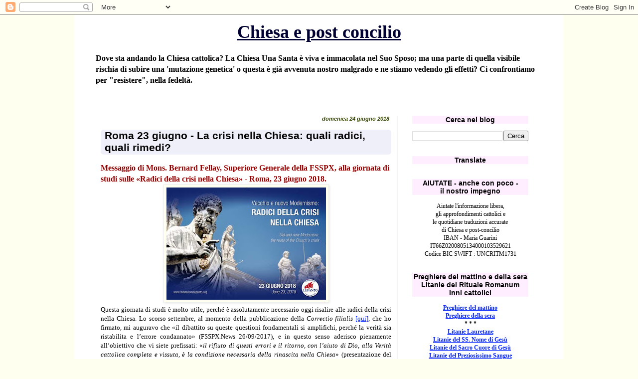

--- FILE ---
content_type: text/html; charset=UTF-8
request_url: https://chiesaepostconcilio.blogspot.com/b/stats?m=0&style=BLACK_TRANSPARENT&timeRange=ALL_TIME&token=APq4FmCOdcdTdNu_x3LV0rPM8S7_RqFXeqpjFSG4RenJ-hM3m8EO635cmPhSSTHWBM_8o6IaOBz7AZBvUVHhd6eEuGPrL1NP4Q
body_size: -14
content:
{"total":26664642,"sparklineOptions":{"backgroundColor":{"fillOpacity":0.1,"fill":"#000000"},"series":[{"areaOpacity":0.3,"color":"#202020"}]},"sparklineData":[[0,73],[1,11],[2,15],[3,10],[4,8],[5,11],[6,9],[7,9],[8,8],[9,9],[10,10],[11,10],[12,9],[13,14],[14,25],[15,100],[16,86],[17,81],[18,85],[19,89],[20,82],[21,74],[22,56],[23,31],[24,24],[25,17],[26,12],[27,9],[28,14],[29,5]],"nextTickMs":16744}